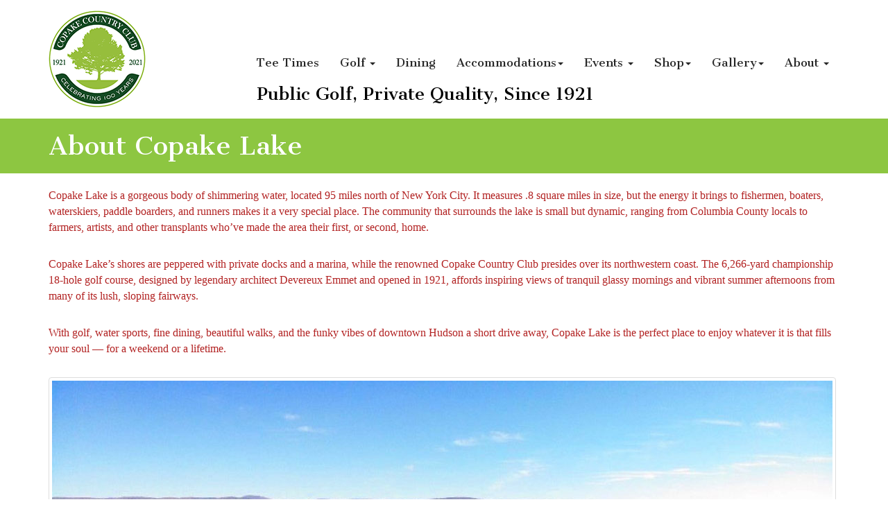

--- FILE ---
content_type: text/html; charset=utf-8
request_url: http://www.copakecountryclub.com/About/CopakeLake
body_size: 14382
content:
<!DOCTYPE html>
<html lang="en">
<head>
    <meta charset="utf-8">
    <meta http-equiv="X-UA-Compatible" content="IE=edge">
    <meta name="viewport" content="width=device-width, initial-scale=1">
    <title>Copake Country Club - About Copake Lake</title>
    
    <link rel="shortcut icon" type="image/x-icon" href="/images/favicon.ico" />
    <!-- Fonts -->
    <link href="/css/font-awesome.min.css" rel="stylesheet" type="text/css" />
    
    <link href="//fonts.googleapis.com/css?family=Cantata+One|Open+Sans:400,700" rel="stylesheet" type="text/css">
    <!-- CSS -->
    <link href="/css/bootstrap.min.css" rel="stylesheet">
    <link href="/css/animate.css" rel="stylesheet" type="text/css" />
    <link href="/css/site.css" rel="stylesheet" type="text/css" />
    
    <script src="/js/modernizr.custom.51168.js" type="text/javascript"></script>
    <!--[if lt IE 9]>
      <script src="/js/respond.min.js"></script>
    <![endif]-->
    <!-- JS -->
    <script src="//ajax.googleapis.com/ajax/libs/jquery/1.11.2/jquery.min.js"></script>
    <script>
        window.jQuery || document.write('<script src="/scripts/jquery-1.11.2.min.js"><\/script>')
    </script>
    <script src="/Scripts/jquery.extensions.js" type="text/javascript"></script>
    <script src="/js/bootstrap.min.js"></script>
    
    <script src="https://portal.teequest.net/editor/getEditor.js" type="text/javascript"></script>
    <!-- Google Analytics -->
        <script>
            (function (i, s, o, g, r, a, m) {
                i['GoogleAnalyticsObject'] = r; i[r] = i[r] || function () {
                    (i[r].q = i[r].q || []).push(arguments)
                }, i[r].l = 1 * new Date(); a = s.createElement(o),
                    m = s.getElementsByTagName(o)[0]; a.async = 1; a.src = g; m.parentNode.insertBefore(a, m)
            })(window, document, 'script', 'https://www.google-analytics.com/analytics.js', 'ga');

        ga('create', 'UA-98126190-1', 'auto');
        ga('send', 'pageview');

        </script>
</head>
<body>
    <div id="header">
        <nav class="navbar navbar-default navbar-static-top" role="navigation">
            <div class="container">
                <div class="navbar-header">
                    <button type="button" class="navbar-toggle" data-toggle="collapse" data-target="#main-menu">
                        <span class="sr-only">Toggle navigation</span>
                        <span class="icon-bar"></span>
                        <span class="icon-bar"></span>
                        <span class="icon-bar"></span>
                    </button>
                    <div id="logo-container">
                        <a href="/?skipLanding=true" id="logo-link">
                            <img src="/images/logo-2021.png" alt="Logo" id="logo-img" />
                        </a>
                    </div>
                </div>
                <div class="collapse navbar-collapse navbar-right" id="main-menu">
                    <ul class="nav navbar-nav">
                        <li><a href="https://www.copakecountryclub.com/TeeTimes">Tee Times</a></li>
                        <li class="dropdown">
                            <a href="#" class="dropdown-toggle" data-toggle="dropdown" role="button" aria-expanded="false">
                                Golf
                                <span class="caret"></span>
                            </a>
                            <ul class="dropdown-menu" role="menu">
                                <li><a href="/Course">Course Info</a></li>
                                <li><a href="/Rates">Green Fees</a></li>
                                <li><a href="/Rates/Membership">Membership</a></li>
                                <li><a href="/Course/MeetThePro">Meet the Pro</a></li>
                                
                                
                                <li><a href="/Course/Leagues">Leagues</a></li>
                                <li><a href="/Events/MemberEvents">Member Events</a></li>
                                <li><a href="https://www.copakelakeboatrentals.com/">Boat Rentals</a></li>
                            </ul>
                        </li>
                        <li><a href="https://www.thegreensatcopake.com/" target="_blank">Dining</a></li>
                        
                        <li class="dropdown">
                            <a href="#" class="dropdown-toggle" data-toggle="dropdown" role="button" aria-expanded="false">Accommodations<span class="caret"></span></a>
                            <ul class="dropdown-menu" role="menu">
                                <li><a href="https://www.airbnb.com/rooms/2751200?preview_for_ml=true&source_impression_id=p3_1601322561_i0LHNAZJdVPj9Nju" target="_blank">The Barn</a></li>
                                <li><a href="https://www.airbnb.com/h/creeksideatcopakelake" target="_blank">Creekside</a></li>
                            </ul>
                        </li>
                        <li class="dropdown">
                            <a href="#" class="dropdown-toggle" data-toggle="dropdown" role="button" aria-expanded="false">
                                Events
                                <span class="caret"></span>
                            </a>
                            <ul class="dropdown-menu" role="menu">
                                <li><a href="https://www.thegreensatcopake.com/weddings" target="_blank">Weddings</a></li>
                                
                                <li><a href="https://www.thegreensatcopake.com/upcoming-events" target="_blank">Calendar</a></li>
                                <li><a href="https://www.thegreensatcopake.com/public-events" target="_blank">Public Events</a></li>
                                <li><a href="/docs/GolfBrochure2024.pdf" target="_blank">2024 Golf Brochure</a></li>
                                <li><a href="/Events/HostATournament">Host a Tournament</a></li>
                                
                            </ul>
                        </li>
                        <li class="dropdown">
                            <a href="#" class="dropdown-toggle" data-toggle="dropdown" role="button" aria-expanded="false">
                                Shop<span class="caret"></span>
                            </a>
                            <ul class="dropdown-menu" role="menu">
                                
                                <li><a href="https://copake.teecommerce.shop/" target="_blank">Online Pro Shop</a></li>
                                <li><a href="/OnlineStore">Gift Certificates</a></li>
                                <li><a href="/Consignment/CustomOrders">Custom Orders</a></li>
                            </ul>
                        </li>
                        <li class="dropdown">
                            <a href="#" class="dropdown-toggle" data-toggle="dropdown" role="button" aria-expanded="false">
                                Gallery<span class="caret"></span>
                            </a>
                            <ul class="dropdown-menu" role="menu">
                                <li><a href="/Gallery/FoliageFlyover">Foliage Flyover</a></li>
                                <li><a href="/Gallery/Flyover">Flyover Tour</a></li>
                                <li><a href="/Gallery/Aerials">Aerials</a></li>
                                <li><a href="/Gallery/V360">360&deg; View</a></li>
                            </ul>
                        </li>
                        <li class="dropdown">
                            <a href="#" class="dropdown-toggle" data-toggle="dropdown" role="button" aria-expanded="false">
                                About
                                <span class="caret"></span>
                            </a>
                            <ul class="dropdown-menu" role="menu">
                                <li><a href="/About/CopakeLake">About Copake Lake</a></li>
                                <li><a href="/About/AdvertiseWithUs">Advertise With Us</a></li>
                                <li><a href="https://www.copakelakeboatrentals.com/">Boat Rentals</a></li>
                                <li><a href="/About/ContactUs">Contact Us</a></li>
                                <li><a href="/About/BirdCommunity">Course Bird Community</a></li>
                                <li><a href="/About/Location">Location & Directions</a></li>
                                <li><a href="/About/MeetTheTeam">Meet the Team</a></li>
                                <li><a href="/About/Press">Press</a></li>
                                <li><a href="http://mlax.rapmls.com/url.ashx?clny@LhIAAA" target="_blank">Real Estate</a></li>
                                <li><a href="/About/VeteranPark">Veteran Park</a></li>
                            </ul>
                        </li>
                    </ul>
                    <div style="padding: 38px 0px 0px 16px;"><h3 style="color: #000000;">Public Golf, Private Quality, Since 1921</h3></div>
                </div>
            </div>
        </nav>
    </div>
    <div id="main">
        

<div id="subheader">
    <div class="container">
        <div class="row">
            <div class="col-xs-12">
                <h1>
                    About Copake Lake
                </h1>
            </div>
        </div>
    </div>
</div>
<div class="content-wrapper">
    <div class="container">
        <div class="row">
            <div class="col-xs-12" data-section="Page">
                <p dir="ltr" style="line-height:1.38;margin-top:0pt;margin-bottom:0pt;"><span style="font-size:16px;"><span style="color:#B22222;"><span style="font-family:georgia,serif;"><span id="docs-internal-guid-9013a896-a9e3-9b57-3b47-aacd8c13eff8"><span style="background-color: transparent; font-variant-numeric: normal; font-variant-east-asian: normal; vertical-align: baseline; white-space: pre-wrap;">Copake Lake is a gorgeous body of shimmering water, located 95 miles north of New York City. It measures .8 square miles in size, but the energy it brings to fishermen, boaters, waterskiers, paddle boarders, and runners makes it a very special place. The community that surrounds the lake is small but dynamic, ranging from Columbia County locals to farmers, artists, and other transplants who’ve made the area their first, or second, home.</span></span></span></span></span></p>

<p> </p>

<p dir="ltr" style="line-height:1.38;margin-top:0pt;margin-bottom:0pt;"><span style="font-size:16px;"><span style="color:#B22222;"><span style="font-family:georgia,serif;"><span id="docs-internal-guid-9013a896-a9e3-9b57-3b47-aacd8c13eff8"><span style="background-color: transparent; font-variant-numeric: normal; font-variant-east-asian: normal; vertical-align: baseline; white-space: pre-wrap;">Copake Lake’s shores are peppered with private docks and a marina, while the renowned Copake Country Club presides over its northwestern coast. The 6,266-yard championship 18-hole golf course, designed by legendary architect Devereux Emmet and opened in 1921, affords inspiring views of tranquil glassy mornings and vibrant summer afternoons from many of its lush, sloping fairways.</span></span></span></span></span></p>

<p> </p>

<p dir="ltr" style="line-height:1.38;margin-top:0pt;margin-bottom:0pt;"><span style="font-size:16px;"><span style="color:#B22222;"><span style="font-family:georgia,serif;"><span id="docs-internal-guid-9013a896-a9e3-9b57-3b47-aacd8c13eff8"><span style="background-color: transparent; font-variant-numeric: normal; font-variant-east-asian: normal; vertical-align: baseline; white-space: pre-wrap;">With golf, water sports, fine dining, beautiful walks, and the funky vibes of downtown Hudson a short drive away, Copake Lake is the perfect place to enjoy whatever it is that fills your soul — for a weekend or a lifetime.</span></span></span></span></span></p>

<p> </p>

<div><img alt="" class="img-responsive img-thumbnail" src="/images/about-1.jpg" /></div>

<p> </p>

<div><img alt="" class="img-responsive img-thumbnail" src="/images/about-2.jpg" /></div>

<p> </p>

<div><img alt="" class="img-responsive img-thumbnail" src="/images/about-3.jpg" /></div>

            </div>
        </div>
    </div>
</div>



    </div>
    <div id="footer">
        <div class="container">
            <div class="row">
                <div id="address" class="col-md-12">
                    <address>
                        44 Golf Course Rd<br />
                        Craryville, NY 12521
                    </address>
                    <address>
                        <i class="fa fa-phone fa-fw"></i>&nbsp;(518) 325-0019<br />
                        <i class="fa fa-envelope-o fa-fw"></i>&nbsp;<a href="mailto:proshop@copakecountryclub.com">proshop@copakecountryclub.com</a>
                    </address>
                    <p>
                            <a href="https://www.facebook.com/CopakeCountryClub/"><i class="fa fa-facebook-square fa-3x"></i></a>
                                                    <span>&nbsp;</span>
                            <a href="https://twitter.com/CopakeCC"><i class="fa fa-twitter-square fa-3x"></i></a>
                        <span>&nbsp;</span>
                        <a href="https://www.instagram.com/copakecountryclub/"><i class="fa fa-instagram fa-3x"></i></a>
                    </p>
                </div>
                <div id="copyright" class="col-md-12">
                    <p>
                        &copy; Copake Country Club
                    </p>
                </div>
                <div id="powered-by-teequest" class="col-md-12">
                    <p>
                        <a href="https://portal.teequest.net/portal" target="_blank">
                            <i class="fa fa-cog fa-lg fa-spin"></i>
                            <span>powered by TeeQuest</span>
                            <sup>TM</sup>
                        </a>
                    </p>
                </div>
            </div>
        </div>
    </div>
    
</body>
</html>


--- FILE ---
content_type: text/css
request_url: http://www.copakecountryclub.com/css/site.css
body_size: 7988
content:
/*=== ELEMENTS BEGIN ===*/
body {
    font-family: 'Open Sans', sans-serif;
    color: #2C2725;
}

h1, h2, h3, h4, h5, h6 {
    color: #bd220e;
}

h1, h2, h3 {
    font-family: 'Cantata One', serif;
}

a, a:hover, a:focus {
    color: #e23b00;
    text-decoration: underline;
}
/*=== ELEMENTS END ===*/



/*=== SECTIONS BEGIN ===*/
#header {
    background-color: #fff;
}

#logo-container {
    padding: 15px 0px;
}

#logo-link {
    display: block;
}

#logo-img {
}

#main {
    /*min-height: 500px;*/
}

.content-wrapper {
    /*background-color: #FCF4E9;*/
    padding: 20px 0px;
}

#subheader {
    background-color: #262626;
    background-color: #340ebd;
    background-color: #004B13;
    background-color: #bd220e;
    background-color: #8DC641;
    background-image: none;
}

#subheader h1 {
    color: #fff;
    margin: 20px 0px;
}

#subheader p {
    color: #EFEBDA;
    font-size: 16px;
}

@media (max-width: 991px) {
    #subheader h1 {
        margin: 20px 0px;
        font-size: 30px;
    }
}

.section-break {
    background-color: #fff;
    background-image: none;
    padding: 20px 0px;
}

.section-break-alt {
    background-image: none;
    background-color: #9C2722;
    padding: 20px 0px;
}

.section-break-alt-2 {
    background-image: none;
    background-color: #97bd0e;
    color: #fff;
    padding: 20px 0px;
}

.section-break h4 {
    color: #fff;
}

.section-break p {
    color: #262626;
    font-size: 16px;
}

.section-break-alt h4 {
    background-image: none;
    color: #fff;
    padding: 20px 0px;
    font-size: 40px;
    font-weight: bold;
}

@media (max-width: 991px) {
    .section-break h1 {
        margin: 20px 0px;
        font-size: 30px;
    }
}

#footer {
    padding: 30px 0px 30px 0px;
    font-size: 12px;
    color: #fff;
    background-color: #004B13;
    background-color: #340ebd;
    background-color: #262626;
    background-color: #004B13;
    /*background-image: url(/images/footer-bg.png);*/
}

#footer a, #footer a:hover {
    color: #fff;
    text-decoration: none;
}

#managed-by img {
    /*width: 50%;
    height: auto;*/
}

@media (max-width: 991px) {
    #address, #copyright, #powered-by-teequest, #managed-by p {
        text-align: center;
    }
}

#powered-by-teequest {
    font-size: 12px;
    font-style: italic;
    font-weight: bold;
}
/*=== SECTIONS END ===*/



/*=== SITE BEGIN ===*/
p.lead {
    font-family: 'Cantata One', serif;
    font-size: 18px;
    font-style: normal;
}

@media (min-width: 1024px) {
    p.lead {
        font-size: 21px;
        font-style: normal;
    }
}

ul.accolades {
    margin-bottom: 30px;
}

ul.accolades li {
    margin-left: -10px;
    padding-bottom: 5px;
}

.sidebar-title {
    margin-top: 40px;
}

@media (max-width: 991px) {
    .sidebar-title {
        margin-top: 20px;
    }
}

.bg-img {
    background-color: #fff;
    background-color: #efefef;
    /*background-image: url(/images/slider-3.jpg);
    background-size: cover;
    background-position: center;
    background-attachment: fixed;*/
}

.staff-info {
    padding: 0px 0px 5px 0px;
}

.staff-info h5 {
    font-weight: bold;
    margin-bottom: 5px;
}
/*=== SITE END ===*/



/*=== BUTTONS BEGIN === */
a.btn, a.btn:hover {
    text-decoration: none;
}

.btn-primary {
    color: #fff;
    background-color: #bd220e;
    border-color: #bd220e;
}

.btn-primary:hover {
    color: #262626;
    background-color: #bd220e;
    border-color: #bd220e;
}

.btn-primary:focus {
    background-color: #bd220e;
    border-color: #bd220e;
}
/*=== BUTTONS END === */



/*=== NAVIGATION BEGIN === */
.navbar {
    margin-bottom: 0px;
}

.navbar-default {
    background-color: transparent;
    border-color: transparent;
}

.navbar-default .navbar-toggle {
    border-color: #ddd;
}

.navbar-default .navbar-toggle .icon-bar {
    background-color: #aaa;
}

.navbar-default .navbar-toggle:focus, .navbar-default .navbar-toggle:hover {
    background-color: #fff;
    border-color: #ddd;
}

.navbar-default .navbar-nav > li > a, .navbar-default .navbar-nav > li > a:focus {
    color: #262626;
    text-decoration: none;
    text-transform: none;
}

.navbar-default .navbar-nav > li > a:hover {
    background-color: #bd220e;
    color: #fff;
}

.navbar-default .navbar-nav > .open > a, .navbar-default .navbar-nav > .open > a:focus, .navbar-default .navbar-nav > .open > a:hover {
    color: #fff;
    background-color: #bd220e;
}

.navbar-default .navbar-nav .open .dropdown-menu > li > a {
    color: #262626;
}

.navbar-default .navbar-nav .open .dropdown-menu > li > a:hover {
    color: #fff;
}

.dropdown-menu {
    border: 1px solid #ddd;
}

ul.dropdown-menu a:hover {
    background-color: #bd220e;
}

.dropdown-menu .divider {
    background-color: #ddd;
}

.dropdown-menu > li > a, .dropdown-menu > li > a:hover {
    color: #262626;
    text-decoration: none;
}

#main-menu {
    font-family: 'Cantata One', serif;
}


@media (min-width: 768px) {
    .navbar-default .navbar-nav > li > a, .navbar-default .navbar-nav > li > a:focus {
        font-size: 14px;
    }

    #main-menu {
        float: left !important;
    }
}


@media (min-width: 1200px) {
    .navbar-default .navbar-nav > li > a, .navbar-default .navbar-nav > li > a:focus {
        font-size: 16px;
    }
    
    #main-menu {
        float: right !important;
        margin-top: 65px;
    }
}
/*=== NAVIGATION END === */

/*=== NAV PILLS BEGIN ===*/
.nav-pills > li > a {
    text-decoration: none !important;
}
.nav-pills > li.active > a, .nav-pills > li.active > a:focus, .nav-pills > li.active > a:hover {
    color: #fff;
    background-color: #bd220e;
    text-decoration: none !important;
}

.nav-pills > li > a:hover {
    color: #fff;
    background-color: #bd220e;
    text-decoration: none !important;
}

/*=== NAV PILLS END ===*/


/*=== TABLES BEGIN === */

/*
@media screen and (max-width: 767px) {
    .table-responsive {
        border-color: #C0AE5D;
    }
}

.table > thead > tr > th {
    border-color: #C0AE5D;
}

.table > tbody > tr > td, .table > tbody > tr > th, .table > tfoot > tr > td, .table > tfoot > tr > th, .table > thead > tr > td, .table > thead > tr > th {
    border-color: #C0AE5D;
}

.table-hover > tbody > tr:hover {
    background-color: #DED6B5;
}
*/

/*=== TABLES END === */


.page-header {
    border-bottom: 1px solid #ddd;
}



/*=== CAROUSEL BEGIN ===*/
#carousel img {
    width: 100%;
    height: auto;
}

.carousel-control.left, .carousel-control.right {
    background-image: none;
}
/*=== CAROUSEL END ===*/



/*=== FORMS BEGIN ===*/
#form-info {
    margin-top: 10px;
    display: none;
}
/*=== FORMS END ===*/



/*=== ERRORS BEGIN ===*/
.error {
    color: darkred;
    font-size: 0.9em;
}
/*=== ERRORS END ===*/


.video-container {
	position:relative;
	padding-bottom:56.25%;
	padding-top:30px;
	height:0;
	overflow:hidden;
}

.video-container iframe, .video-container object, .video-container embed {
	position:absolute;
	top:0;
	left:0;
	width:100%;
	height:100%;
}

/*=== CALENDAR BEGIN ===*/
.fc-view {
    background-color: #fff !important;
}

.fc-left h2 {
    font-size: 20px !important;
}

.fc-event {
    border: none !important;
    border-radius: 0px !important;
    background-color: #004B13 !important;
    background-color: #bd220e !important;
    padding: 2px 2px !important;
}

.fc-unthemed .fc-today {
    background: #fafafa !important;
    background-color: #E8EED5 !important;
}

.fc-row .fc-content-skeleton td, .fc-row .fc-helper-skeleton td {
    border-color: inherit !important;
}

/*=== CALENDAR END ===*/


--- FILE ---
content_type: text/plain
request_url: https://www.google-analytics.com/j/collect?v=1&_v=j102&a=1385094391&t=pageview&_s=1&dl=http%3A%2F%2Fwww.copakecountryclub.com%2FAbout%2FCopakeLake&ul=en-us%40posix&dt=Copake%20Country%20Club%20-%20About%20Copake%20Lake&sr=1280x720&vp=1280x720&_u=IEBAAEABAAAAACAAI~&jid=1376661520&gjid=2039325937&cid=701807093.1769769086&tid=UA-98126190-1&_gid=13625607.1769769086&_r=1&_slc=1&z=1226128713
body_size: -452
content:
2,cG-W02WKJ1V97